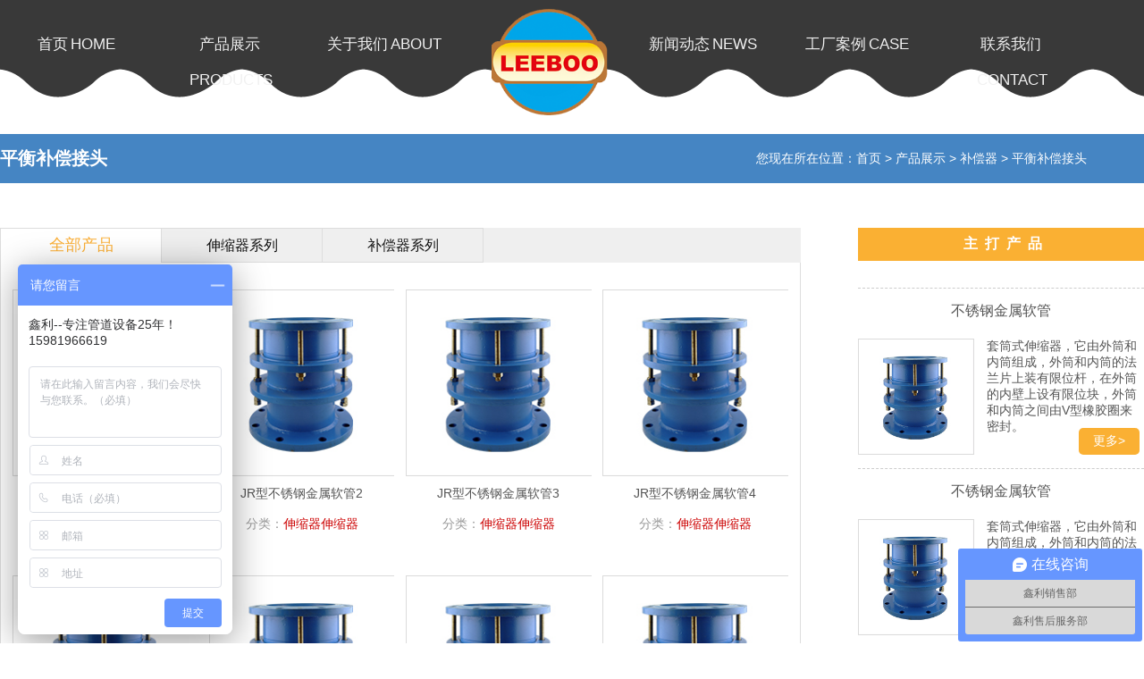

--- FILE ---
content_type: text/html
request_url: https://www.xinlihn.com/chanpin/buchangqi/pingpengjietou/
body_size: 3458
content:
<!DOCTYPE html PUBLIC "-//W3C//DTD XHTML 1.0 Transitional//EN" "http://www.w3.org/TR/xhtml1/DTD/xhtml1-transitional.dtd">
<html xmlns="http://www.w3.org/1999/xhtml">
<head>
<meta http-equiv="Content-Type" content="text/html; charset=utf-8" />
<title>平衡补偿接头</title>
<meta name="description" content="" />
<meta name="keywords" content="" />
<meta name="searchtitle" content="" />
<link rel="shortcut icon" href="/favicon.ico" type="image/x-icon"/>
<link rel="stylesheet" type="text/css" href="/base.css">
<script type="text/javascript" src="/jquery1.42.min.js"></script>
<script type="text/javascript" src="/jquery.SuperSlide.2.1.1.js"></script>
<script type="text/javascript" src="/wow.min.js"></script>
<meta name="renderer" content="webkit">
<meta name="author" content="鑫利管道设备有限公司-伸缩器补偿器">
<meta name="Copyright" content="鑫利管道设备有限公司-伸缩器补偿器" /> 
</head>
<body>
<div class="dher">
<div class="dh pw">
    <ul>
        <li><a href="/">首页<span>HOME</span></a></li>
        <li><a href="/chanpin/">产品展示<span>PRODUCTS</span></a></li>
        <li><a href="/about/">关于我们<span>ABOUT</span></a></li>
    </ul>
    <h1><a href="/"><img src="/img/logo.png" alt="伸缩器" class="imglogo"></a></h1>
    <ul>
        <li><a href="/xinwen/">新闻动态<span>NEWS</span></a></li>
        <li><a href="/anli/">工厂案例<span>CASE</span></a></li>
        <li><a href="/lianxiwomen/">联系我们<span>CONTACT</span></a></li>
    </ul>
</div>
<div class="wave">
    </div>
</div>
<div class="clear">
</div>
<div class="pubnav">
<div class="pw">
<ul>
    <li>平衡补偿接头</li>
</ul>
<div class="pnrt">
您现在所在位置：<a href="/">首页</a>&nbsp;>&nbsp;<a href="/chanpin/">产品展示</a>&nbsp;>&nbsp;<a href="/chanpin/buchangqi/">补偿器</a>&nbsp;>&nbsp;<a href="/chanpin/buchangqi/pingpengjietou/">平衡补偿接头</a></div>
</div>
</div>
<div class="product sw">
    <div class="proleft">
        <div class="incp" style="margin:0 auto">
        <div class="hd">
            <ul>
            <li>全部产品</li>
                <li>伸缩器系列</li>
                <li>补偿器系列</li>
            </ul>
        </div>
        <div class="bd">
                <ul class="lh">
                        <li>
                              <div class="p-img ld"><a href="#"><img src="/img/ceshi/pro.jpg"></a>  </div>
                              <div class="p-name"><a href="#">JR型不锈钢金属软管1</a></div>
                              <div class="p-price">分类：<a href=""><strong>伸缩器伸缩器</strong></a></div>
                        </li>
                         <li>
                              <div class="p-img ld"><a href="#"><img src="/img/ceshi/pro.jpg"></a>  </div>
                              <div class="p-name"><a href="#">JR型不锈钢金属软管2</a></div>
                              <div class="p-price">分类：<a href=""><strong>伸缩器伸缩器</strong></a></div>
                        </li>
                          <li>
                              <div class="p-img ld"><a href="#"><img src="/img/ceshi/pro.jpg"></a>  </div>
                              <div class="p-name"><a href="#">JR型不锈钢金属软管3</a></div>
                              <div class="p-price">分类：<strong>伸缩器伸缩器</strong></div>
                        </li>
                             <li>
                              <div class="p-img ld"><a href="#"><img src="/img/ceshi/pro.jpg"></a>  </div>
                              <div class="p-name"><a href="#">JR型不锈钢金属软管4</a></div>
                              <div class="p-price">分类：<strong>伸缩器伸缩器</strong></div>
                        </li>
                             <li>
                              <div class="p-img ld"><a href="#"><img src="/img/ceshi/pro.jpg"></a>  </div>
                              <div class="p-name"><a href="#">JR型不锈钢金属软管5</a></div>
                              <div class="p-price">分类：<strong>伸缩器伸缩器</strong></div>
                        </li>
                             <li>
                              <div class="p-img ld"><a href="#"><img src="/img/ceshi/pro.jpg"></a>  </div>
                              <div class="p-name"><a href="#">JR型不锈钢金属软管6</a></div>
                              <div class="p-price">分类：<strong>伸缩器伸缩器</strong></div>
                        </li>
                             <li>
                              <div class="p-img ld"><a href="#"><img src="/img/ceshi/pro.jpg"></a>  </div>
                              <div class="p-name"><a href="#">JR型不锈钢金属软管7</a></div>
                              <div class="p-price">分类：<strong>伸缩器伸缩器</strong></div>
                        </li>
                          <li>
                              <div class="p-img ld"><a href="#"><img src="/img/ceshi/pro.jpg"></a>  </div>
                              <div class="p-name"><a href="#">JR型不锈钢金属软管8</a></div>
                              <div class="p-price">分类：<strong>伸缩器伸缩器</strong></div>
                        </li>
                </ul>
                <ul class="lh">
                            <li>
                              <div class="p-img ld"><a href="#"><img src="/img/ceshi/pro.jpg"></a>  </div>
                              <div class="p-name"><a href="#">123123</a></div>
                              <div class="p-price">分类：<strong>伸缩器伸缩器</strong></div>
                        </li>
                          <li>
                              <div class="p-img ld"><a href="#"><img src="/img/ceshi/pro.jpg"></a>  </div>
                              <div class="p-name"><a href="#">123123</a></div>
                              <div class="p-price">分类：<strong>伸缩器伸缩器</strong></div>
                        </li>
                             <li>
                              <div class="p-img ld"><a href="#"><img src="/img/ceshi/pro.jpg"></a>  </div>
                              <div class="p-name"><a href="#">123123</a></div>
                              <div class="p-price">分类：<strong>伸缩器伸缩器</strong></div>
                        </li>
                             <li>
                              <div class="p-img ld"><a href="#"><img src="/img/ceshi/pro.jpg"></a>  </div>
                              <div class="p-name"><a href="#">123123</a></div>
                              <div class="p-price">分类：<strong>伸缩器伸缩器</strong></div>
                        </li>
                             <li>
                              <div class="p-img ld"><a href="#"><img src="/img/ceshi/pro.jpg"></a>  </div>
                              <div class="p-name"><a href="#">123123$$</a></div>
                              <div class="p-price">分类：<strong>伸缩器伸缩器</strong></div>
                        </li>
                             <li>
                              <div class="p-img ld"><a href="#"><img src="/img/ceshi/pro.jpg"></a>  </div>
                              <div class="p-name"><a href="#">123123$$</a></div>
                              <div class="p-price">分类：<strong>伸缩器伸缩器</strong></div>
                        </li>
                          <li>
                              <div class="p-img ld"><a href="#"><img src="/img/ceshi/pro.jpg"></a>  </div>
                              <div class="p-name"><a href="#">123123YY</a></div>
                              <div class="p-price">分类：<strong>伸缩器伸缩器</strong></div>
                        </li>
                </ul>
                <ul class="lh">
                            <li>
                              <div class="p-img ld"><a href="#"><img src="/img/ceshi/pro.jpg"></a>  </div>
                              <div class="p-name"><a href="#">123123</a></div>
                              <div class="p-price">分类：<strong>伸缩器伸缩器</strong></div>
                        </li>
                          <li>
                              <div class="p-img ld"><a href="#"><img src="/img/ceshi/pro.jpg"></a>  </div>
                              <div class="p-name"><a href="#">123123</a></div>
                              <div class="p-price">分类：<strong>伸缩器伸缩器</strong></div>
                        </li>
                             <li>
                              <div class="p-img ld"><a href="#"><img src="/img/ceshi/pro.jpg"></a>  </div>
                              <div class="p-name"><a href="#">123123</a></div>
                              <div class="p-price">分类：<strong>伸缩器伸缩器</strong></div>
                        </li>
                             <li>
                              <div class="p-img ld"><a href="#"><img src="/img/ceshi/pro.jpg"></a>  </div>
                              <div class="p-name"><a href="#">123123</a></div>
                              <div class="p-price">分类：<strong>伸缩器伸缩器</strong></div>
                        </li>
                             <li>
                              <div class="p-img ld"><a href="#"><img src="/img/ceshi/pro.jpg"></a>  </div>
                              <div class="p-name"><a href="#">123123$$</a></div>
                              <div class="p-price">分类：<strong>伸缩器伸缩器</strong></div>
                        </li>
                             <li>
                              <div class="p-img ld"><a href="#"><img src="/img/ceshi/pro.jpg"></a>  </div>
                              <div class="p-name"><a href="#">123123$$</a></div>
                              <div class="p-price">分类：<strong>伸缩器伸缩器</strong></div>
                        </li>
                          <li>
                              <div class="p-img ld"><a href="#"><img src="/img/ceshi/pro.jpg"></a>  </div>
                              <div class="p-name"><a href="#">123123YY</a></div>
                              <div class="p-price">分类：<strong>伸缩器伸缩器</strong></div>
                        </li>
                </ul>
        </div>
    </div>
    </div>
    <div class="pubright">
        <div class="hotpro">
            <h4>主打产品</h4>
<dl>
                    <dt><a href="">不锈钢金属软管</a></dt>
                    <dd><img src="/img/ceshi/pro.jpg" alt=""><p>
套筒式伸缩器，它由外筒和内筒组成，外筒和内筒的法兰片上装有限位杆，在外筒的内壁上设有限位块，外筒和内筒之间由V型橡胶圈来密封。</p><a href=""><span>更多></span></a></dd>
                </dl>
                <dl>
                    <dt><a href="">不锈钢金属软管</a></dt>
                    <dd><img src="/img/ceshi/pro.jpg" alt=""><p>
套筒式伸缩器，它由外筒和内筒组成，外筒和内筒的法兰片上装有限位杆，在外筒的内壁上设有限位块，外筒和内筒之间由V型橡胶圈来密封。</p><a href=""><span>更多></span></a></dd>
                </dl>
                <dl>
                    <dt><a href="">不锈钢金属软管</a></dt>
                    <dd><img src="/img/ceshi/pro.jpg" alt=""><p>
套筒式伸缩器，它由外筒和内筒组成，外筒和内筒的法兰片上装有限位杆，在外筒的内壁上设有限位块，外筒和内筒之间由V型橡胶圈来密封。</p><a href=""><span>更多></span></a></dd>
                </dl>
                <dl>
                    <dt><a href="">不锈钢金属软管</a></dt>
                    <dd><img src="/img/ceshi/pro.jpg" alt=""><p>
套筒式伸缩器，它由外筒和内筒组成，外筒和内筒的法兰片上装有限位杆，在外筒的内壁上设有限位块，外筒和内筒之间由V型橡胶圈来密封。</p><a href=""><span>更多></span></a></dd>
                </dl>
                <dl>
                    <dt><a href="">不锈钢金属软管</a></dt>
                    <dd><img src="/img/ceshi/pro.jpg" alt=""><p>
套筒式伸缩器，它由外筒和内筒组成，外筒和内筒的法兰片上装有限位杆，在外筒的内壁上设有限位块，外筒和内筒之间由V型橡胶圈来密封。</p><a href=""><span>更多></span></a></dd>
                </dl>
        </div>
    </div>
</div>
<script type="text/javascript">
 jQuery(".incp").slide({delayTime:0});
</script>
    <div class="footer">
    <div class="foottop pw">
    <div class="footo"><img src="/img/footlogo.png" alt=""><p>巩义市鑫利管道设备有限公司是集科技研制、生产制造，市场开发，商贸洽谈、从事货物和技术进出口业务于一体的专业性实体生产企业。我公司主要产品的主要产品有传力接头、伸缩器、补偿器、膨胀节等。我司一贯奉行“以质量求生存，以科技求发展”的经营宗旨，“诚信为本，科技创新，全心全意、尽善尽美”的质量方针和热情周到的售后服务制度。“打造名牌企业、开拓市场”以同步的管理水平向很好企业迈进是我们永恒的目标。</p></div>    
    <div class="foott">
  <dl>
            <dt>栏目列表</dt>
            <dd><a href="/">首页</a></dd>
            <dd><a href="/about/">关于我们</a></dd>
            <dd><a href="/chanpin/">产品展示</a></dd>
            <dd><a href="/anli/">案例中心</a></dd>
            <dd><a href="/xinwen/">新闻动态</a></dd>
            <dd><a href="/lianxiwomen/">联系我们</a></dd>
        </dl>
        <dl class="intj">
            <dt>推荐设备</dt>
           <dd><a href="/chanpin/shensuoqi/shensuojietou/7.html" title="RS柔性套管式伸缩器">RS柔性套管式伸缩器</a></dd><dd><a href="http://www.xinlihn.com/chanpin/shensuoqi/shensuojietou/18.html" title="SS1套管式插盘伸缩器">SS1套管式插盘伸缩器</a></dd><dd><a href="http://www.xinlihn.com/chanpin/shensuoqi/shensuojietou/19.html" title="SS3套管式承盘伸缩器">SS3套管式承盘伸缩器</a></dd><dd><a href="http://www.xinlihn.com/chanpin/shensuoqi/shensuojietou/20.html" title="承盘伸缩器">承盘伸缩器</a></dd><dd><a href="http://www.xinlihn.com/chanpin/shensuoqi/shensuojietou/21.html" title="免维护式旋转伸缩器">免维护式旋转伸缩器</a></dd><dd><a href="/chanpin/shensuoqi/shensuojietou/22.html" title="套筒伸缩器">套筒伸缩器</a></dd><dd><a href="/chanpin/shensuoqi/shensuojietou/23.html" title="SSQ-3套管式伸缩器">SSQ-3套管式伸缩器</a></dd>        </dl>
    </div>
    <div class="footh">
        <dl>
            <dt>内贸部</dt>
            <dd><i class="iconfont co1"></i>电话：0371-64030111</dd>
            <dd><i class="iconfont co3"></i>QQ ：278393031</dd>
            <dd><i class="iconfont co4"></i>邮箱：xl01@xinligd.com</dd>
        </dl>
         <dl style="visibility:hidden">
            <dt>外贸部</dt>
            <dd><i class="iconfont co5"></i>电话：0371-64030111</dd>
            <dd><i class="iconfont co7"></i>官网：www.xlpipe.com</dd>
            <dd><i class="iconfont co8"></i>邮箱：xl02@xinligd.com</dd>
        </dl>
        <p><i class="iconfont co11"></i>地址：巩义西村镇管道装备产业园</p>
        <span><i class="iconfont co12"></i>24小时电话：15981966619(微信同号)</span>
    </div>
    </div>
</div>
<script type="text/javascript">
    $(".inanli li:last").css("margin-right","0");
    $(".footh dl:last").css("float","right")
</script>
<script>
if (!(/msie [6|7|8|9]/i.test(navigator.userAgent))){
    new WOW().init();
};
</script>
<div class="link">
<div class="pw">
    <p><a href="http://www.xinlihn.com/">巩义市鑫利管道设备有限公司</a>版权所有 ICP备案：<a href="https://beian.miit.gov.cn/" target="_blank">豫ICP备12016377号-8</a></p>
    <ul class="links_text"><li>友情链接:</li><li><a href="https://www.luoying68.com/" target="_blank">防水套管</a></li><li><a href="https://www.shluoying.com/" target="_blank">橡胶接头</a></li><li><a href="https://www.xinligd.com/" target="_blank">传力接头</a></li><li><a href="https://www.34yc.cn/" target="_blank">电商云仓</a></li><li><a href="https://www.tianxianmao.com/" target="_blank">网络营销工具</a></li><li><a href="https://www.tianxianmao.com/" target="_blank">网站推广软件</a></li><li><a href="https://www.shluoying.com.cn/" target="_blank">单球体橡胶接头</a></li><li><a href="https://www.xinligj.com/" target="_blank">橡胶管接头</a></li><li><a href="https://www.xinlihn.com/" target="_blank">波纹补偿器</a></li><li><a href="https://www.luoyinggd.com/" target="_blank">伸缩器</a></li><li><a href="https://www.shluoying.com/" target="_blank">橡胶软接头</a></li><li><a href="https://www.xinligd.com/" target="_blank">伸缩接头</a></li><li><a href="https://www.34yc.cn/" target="_blank">第三方仓储</a></li><li><a href="https://www.luoying68.com/" target="_blank">柔性防水套管</a></li><li><a href="https://www.34yc.cn" target="_blank">云仓</a></li><li><a href="https://www.luoying168.com/" target="_blank">鸭嘴阀</a></li><li><a href="https://www.hnhuanjing.com/" target="_blank">绿化苗木</a></li><li><a href="https://www.huanjingjz.com/" target="_blank">可曲挠橡胶接头</a></li><li><a href="https://www.tianxianmao.com/" target="_blank">SEO优化软件</a></li><li><a href="https://www.luoying66.com/" target="_blank">补偿器</a></li></ul>
    </div>
</div>
<script>
var _hmt = _hmt || [];
(function() {
  var hm = document.createElement("script");
  hm.src = "https://hm.baidu.com/hm.js?18aef4847b88855583350e5b4972cb5b";
  var s = document.getElementsByTagName("script")[0]; 
  s.parentNode.insertBefore(hm, s);
})();
</script>
</body>
</html>

--- FILE ---
content_type: text/css
request_url: https://www.xinlihn.com/base.css
body_size: 9838
content:
        @charset 'UTF-8';

        body,
        div,
        dl,
        dt,
        dd,
        ul,
        ol,
        li,
        i,
        h1,
        h2,
        h3,
        h4,
        h5,
        h6,
        pre,
        code,
        form,
        fieldset,
        legend,
        input,
        button,
        textarea,
        p,
        blockquote,
        th,
        td {
            margin: 0;
            padding: 0;
        }

        body {
            font-family: 微软雅黑, Arial, Verdana, Helvetica;
            font-size: 14px;
            color: #555;
            background: #fff;
        }

        td,
        th,
        caption {
            font-size: 14px;
        }

        h1,
        h2,
        h3,
        h4,
        h5,
        h6 {
            font-size: 100%;
            font-weight: normal;
            color: #111;
        }

        address,
        caption,
        cite,
        code,
        dfn,
        em,
        strong,
        th,
        var {
            font-weight: normal;
            font-style: normal;
        }

        a {
            text-decoration: none;
            color: #555;
        }

        a:hover {
            -webkit-transition: 1s;
            -moz-transition: 1s;
            -o-transition: 1s;
            transition: 1s;
            text-decoration: none;
            color: #00a7eb;
        }

        img {
            border: none;
        }

        img:hover {
            opacity: .8;
            filter: alpha(opacity=80);
        }

        ol,
        ul,
        li {
            list-style: none;
        }

        li {
            float: left;
        }

        input,
        textarea,
        select,
        button {
            font: 14px Verdana, Helvetica, Arial, sans-serif;
        }

        table {
            border-collapse: collapse;
        }

        html {
            overflow-y: scroll;
        }
        /*Initial label end*/
        /*pub start*/

        @font-face {
            font-family: 'iconfont';
            src: url('/iconfont/iconfont.eot');
            /* IE9*/
            src: url('/iconfont/iconfont.eot?#iefix') format('/iconfont/embedded-opentype'), /* IE6-IE8 */
            url('/iconfont/iconfont.woff') format('woff'), /* chrome、firefox */
            url('/iconfont/iconfont.ttf') format('truetype'), /* chrome、firefox、opera、Safari, Android, iOS 4.2+*/
            url('/iconfont/iconfont.svg#iconfont') format('svg');
            /* iOS 4.1- */
            ;
        }

        .iconfont {
            font-family: 'iconfont' !important;
            font-size: 16px;
            font-style: normal;
            -webkit-font-smoothing: antialiased;
            -webkit-text-stroke-width: .2px;
            -moz-osx-font-smoothing: grayscale;
        }

        .animated {
            -webkit-animation-duration: 2s;
            -moz-animation-duration: 2s;
            -o-animation-duration: 2s;
            animation-duration: 2s;
            -webkit-animation-fill-mode: both;
            -moz-animation-fill-mode: both;
            -o-animation-fill-mode: both;
            animation-fill-mode: both;
        }

        @-webkit-keyframes rotateInDownLeft {
            0% {
                -webkit-transform-origin: left bottom;
                transform-origin: left bottom;
                -webkit-transform: rotate3d(0, 0, 1, -45deg);
                transform: rotate3d(0, 0, 1, -45deg);
                opacity: 0;
            }
            100% {
                -webkit-transform-origin: left bottom;
                transform-origin: left bottom;
                -webkit-transform: none;
                transform: none;
                opacity: 1;
            }
        }

        @-moz-keyframes rotateInDownLeft {
            0% {
                -webkit-transform-origin: left bottom;
                -ms-transform-origin: left bottom;
                -moz-transform-origin: left bottom;
                transform-origin: left bottom;
                -webkit-transform: rotate3d(0, 0, 1, -45deg);
                -ms-transform: rotate3d(0, 0, 1, -45deg);
                -moz-transform: rotate3d(0, 0, 1, -45deg);
                transform: rotate3d(0, 0, 1, -45deg);
                opacity: 0;
            }
            100% {
                -webkit-transform-origin: left bottom;
                -ms-transform-origin: left bottom;
                -moz-transform-origin: left bottom;
                transform-origin: left bottom;
                -webkit-transform: none;
                -ms-transform: none;
                -moz-transform: none;
                transform: none;
                opacity: 1;
            }
        }

        @-o-keyframes rotateInDownLeft {
            0% {
                -webkit-transform-origin: left bottom;
                -ms-transform-origin: left bottom;
                -o-transform-origin: left bottom;
                transform-origin: left bottom;
                -webkit-transform: rotate3d(0, 0, 1, -45deg);
                -ms-transform: rotate3d(0, 0, 1, -45deg);
                transform: rotate3d(0, 0, 1, -45deg);
                opacity: 0;
            }
            100% {
                -webkit-transform-origin: left bottom;
                -ms-transform-origin: left bottom;
                -o-transform-origin: left bottom;
                transform-origin: left bottom;
                -webkit-transform: none;
                -ms-transform: none;
                -o-transform: none;
                transform: none;
                opacity: 1;
            }
        }

        @keyframes rotateInDownLeft {
            0% {
                -webkit-transform-origin: left bottom;
                -ms-transform-origin: left bottom;
                -moz-transform-origin: left bottom;
                -o-transform-origin: left bottom;
                transform-origin: left bottom;
                -webkit-transform: rotate3d(0, 0, 1, -45deg);
                -ms-transform: rotate3d(0, 0, 1, -45deg);
                -moz-transform: rotate3d(0, 0, 1, -45deg);
                transform: rotate3d(0, 0, 1, -45deg);
                opacity: 0;
            }
            100% {
                -webkit-transform-origin: left bottom;
                -ms-transform-origin: left bottom;
                -moz-transform-origin: left bottom;
                -o-transform-origin: left bottom;
                transform-origin: left bottom;
                -webkit-transform: none;
                -ms-transform: none;
                -moz-transform: none;
                -o-transform: none;
                transform: none;
                opacity: 1;
            }
        }

        @-webkit-keyframes rotateInDownRight {
            0% {
                -webkit-transform-origin: right bottom;
                transform-origin: right bottom;
                -webkit-transform: rotate3d(0, 0, 1, 45deg);
                transform: rotate3d(0, 0, 1, 45deg);
                opacity: 0;
            }
            100% {
                -webkit-transform-origin: right bottom;
                transform-origin: right bottom;
                -webkit-transform: none;
                transform: none;
                opacity: 1;
            }
        }

        @-moz-keyframes rotateInDownRight {
            0% {
                -webkit-transform-origin: right bottom;
                -ms-transform-origin: right bottom;
                -moz-transform-origin: right bottom;
                transform-origin: right bottom;
                -webkit-transform: rotate3d(0, 0, 1, 45deg);
                -ms-transform: rotate3d(0, 0, 1, 45deg);
                -moz-transform: rotate3d(0, 0, 1, 45deg);
                transform: rotate3d(0, 0, 1, 45deg);
                opacity: 0;
            }
            100% {
                -webkit-transform-origin: right bottom;
                -ms-transform-origin: right bottom;
                -moz-transform-origin: right bottom;
                transform-origin: right bottom;
                -webkit-transform: none;
                -ms-transform: none;
                -moz-transform: none;
                transform: none;
                opacity: 1;
            }
        }

        @-o-keyframes rotateInDownRight {
            0% {
                -webkit-transform-origin: right bottom;
                -ms-transform-origin: right bottom;
                -o-transform-origin: right bottom;
                transform-origin: right bottom;
                -webkit-transform: rotate3d(0, 0, 1, 45deg);
                -ms-transform: rotate3d(0, 0, 1, 45deg);
                transform: rotate3d(0, 0, 1, 45deg);
                opacity: 0;
            }
            100% {
                -webkit-transform-origin: right bottom;
                -ms-transform-origin: right bottom;
                -o-transform-origin: right bottom;
                transform-origin: right bottom;
                -webkit-transform: none;
                -ms-transform: none;
                -o-transform: none;
                transform: none;
                opacity: 1;
            }
        }

        @keyframes rotateInDownRight {
            0% {
                -webkit-transform-origin: right bottom;
                -ms-transform-origin: right bottom;
                -moz-transform-origin: right bottom;
                -o-transform-origin: right bottom;
                transform-origin: right bottom;
                -webkit-transform: rotate3d(0, 0, 1, 45deg);
                -ms-transform: rotate3d(0, 0, 1, 45deg);
                -moz-transform: rotate3d(0, 0, 1, 45deg);
                transform: rotate3d(0, 0, 1, 45deg);
                opacity: 0;
            }
            100% {
                -webkit-transform-origin: right bottom;
                -ms-transform-origin: right bottom;
                -moz-transform-origin: right bottom;
                -o-transform-origin: right bottom;
                transform-origin: right bottom;
                -webkit-transform: none;
                -ms-transform: none;
                -moz-transform: none;
                -o-transform: none;
                transform: none;
                opacity: 1;
            }
        }

        .rotateInDownRight {
            -webkit-animation-name: rotateInDownRight;
            -moz-animation-name: rotateInDownRight;
            -o-animation-name: rotateInDownRight;
            animation-name: rotateInDownRight;
        }

        .rotateInDownLeft {
            -webkit-animation-name: rotateInDownLeft;
            -moz-animation-name: rotateInDownLeft;
            -o-animation-name: rotateInDownLeft;
            animation-name: rotateInDownLeft;
        }

        .pw {
            overflow: hidden;
            max-width: 1440px;
            margin: 0 auto;
        }

        .sw,.tk{
            overflow: hidden;
            max-width: 1440px;
            margin: 0 auto;
        }
        .pw ul{width:100%}

        .pubtitle {
            overflow: hidden;
            zoom: 1;
            width: 100%;
            padding-bottom: 15px;
            border-bottom: 1px solid #dbdbdb;
        }

        .pubtitle em {
            display: inline-block;
            float: left;
            width: 18px;
            height: 18px;
            margin-top: 3px;
            margin-right: 2%;
            background: #fcb036;
            *display: inline;
            *zoom: 1;
        }

        .pubtitle h4 {
            font-size: 20px;
            font-weight: bold;
            float: left;
        }

        .pubtitle h4 span {
            font-size: 14px;
            font-weight: normal;
            padding-left: 10px;
        }

        .pubtitle a {
            line-height: 10px;
            float: right;
            padding: 10px 2%;
            text-align: center;
            color: #fff;
            -webkit-border-radius: 10px;
            -moz-border-radius: 10px;
            border-radius: 10px;
            background: #fcb036;
            dispaly: block;
        }

        .pubtitle a:hover {
            background: #00a6e9;
        }

        .pubnav {
            overflow: visible;
            height: 55px;
            background: #4585c3;
        }

        .pubnav ul li {
            font-size: 20px;
            font-weight: bold;
            line-height: 55px;
            color: #fff;
        }

        .pnrt {
            font-size: 14px;
            line-height: 55px;
            float: right;
            margin-right: 5%;
            color: #fff;
        }

        .pnrt a {
            font-size: 14px;
            -webkit-transition: .3s;
            -moz-transition: .3s;
            -o-transition: .3s;
            transition: .3s;
            color: #fff;
        }

        .pnrt a:hover {
            color: #fcb035;
        }

        .clear {
            padding-top: 150px;
        }

        .clear2 {
            clear: both;
        }
        /*ggend*/

        .dher {
            position: fixed;
            z-index: 999;
            width: 100%;
            height: 70px;
            background: #393939;
        }

        .dh {
            position: relative;
            overflow: visible;
            height: 30px;
            z-index:111;
            padding: 10px 0;
            padding-left: 5px;
        }

        .dh img.imglogo {
            position: absolute;
            z-index: 88;
            top: 10px;
            left: 43%;
            width: 130px;
            height: 119px;
            -webkit-animation-name: fadeInDown;
            -moz-animation-name: fadeInDown;
            -o-animation-name: fadeInDown;
            animation-name: fadeInDown;
            -webkit-animation-duration: 2s;
            -moz-animation-duration: 2s;
            -o-animation-duration: 2s;
            animation-duration: 2s;
            -webkit-animation-fill-mode: both;
            -moz-animation-fill-mode: both;
            -o-animation-fill-mode: both;
            animation-fill-mode: both;
            -webkit-transition: 1s;
            -moz-transition: 1s;
            -o-transition: 1s;
            transition: 1s;
        }

        @-webkit-keyframes fadeInDown {
            0% {
                opacity: 0;
                -webkit-transform: translate3d(0, -100%, 0);
                transform: translate3d(0, -100%, 0);
            }
            30% {
                opacity: 0.75;
                -webkit-transform: none;
                transform: none;
            }
            55% {
                opacity: 1;
                -webkit-transform: translate3d(0, -30%, 0);
                transform: translate3d(0, -30%, 0);
            }
            100% {
                opacity: 1;
                -webkit-transform: none;
                transform: none;
            }
        }

        @-moz-keyframes fadeInDown {
            0% {
                opacity: 0;
                -webkit-transform: translate3d(0, -100%, 0);
                -moz-transform: translate3d(0, -100%, 0);
                transform: translate3d(0, -100%, 0);
            }
            30% {
                opacity: 0.75;
                -webkit-transform: none;
                -moz-transform: none;
                transform: none;
            }
            55% {
                opacity: 1;
                -webkit-transform: translate3d(0, -30%, 0);
                -moz-transform: translate3d(0, -30%, 0);
                transform: translate3d(0, -30%, 0);
            }
            100% {
                opacity: 1;
                -webkit-transform: none;
                -moz-transform: none;
                transform: none;
            }
        }

        @-o-keyframes fadeInDown {
            0% {
                opacity: 0;
                -webkit-transform: translate3d(0, -100%, 0);
                transform: translate3d(0, -100%, 0);
            }
            30% {
                opacity: 0.75;
                -webkit-transform: none;
                -o-transform: none;
                transform: none;
            }
            55% {
                opacity: 1;
                -webkit-transform: translate3d(0, -30%, 0);
                transform: translate3d(0, -30%, 0);
            }
            100% {
                opacity: 1;
                -webkit-transform: none;
                -o-transform: none;
                transform: none;
            }
        }

        @keyframes fadeInDown {
            0% {
                opacity: 0;
                -webkit-transform: translate3d(0, -100%, 0);
                -moz-transform: translate3d(0, -100%, 0);
                transform: translate3d(0, -100%, 0);
            }
            30% {
                opacity: 0.75;
                -webkit-transform: none;
                -moz-transform: none;
                -o-transform: none;
                transform: none;
            }
            55% {
                opacity: 1;
                -webkit-transform: translate3d(0, -30%, 0);
                -moz-transform: translate3d(0, -30%, 0);
                transform: translate3d(0, -30%, 0);
            }
            100% {
                opacity: 1;
                -webkit-transform: none;
                -moz-transform: none;
                -o-transform: none;
                transform: none;
            }
        }

        .dh img:hover {
            opacity: 1;
            filter: alpha(opacity=100);
        }

        .dh ul {
            float: right;
            width: 45%;
        }

        .dh ul li {
            line-height: 40px;
            height:40px;
            width: 26%;
            margin-top: 20px;
            margin-right: 2%;
            padding: 0 1%;
            cursor: pointer;
            text-align: center;
        }

        .dh ul li a {
            font-size:17px;
            color: #f1f1f1;
        }

        .dh ul li span {
            margin-left: 2%;
        }

        .dh ul li:hover {
            -webkit-border-radius: 10px;
            -moz-border-radius: 10px;
            border-radius: 10px;
            background: #fcb036;
        }

        .dh ul li:hover a {
            -webkit-transition: .2s;
            -moz-transition: .2s;
            -o-transition: .2s;
            transition: .2s;
            color: #fff;
        }

        .dh ul:first-child {
            float: left;
        }

        .dher .wave {
            position: absolute;
            z-index:77;
            bottom: -40px;
            width: 100%;
            height: 40px;
            background: url(/img/vect.png);
        }
        /*nav end*/

        .slide {
            position: relative;
            overflow: hidden;
            width: 100%;
            margin: 0 auto;
            min-height:440px;
        }

        .slide .pic {
            position: relative;
            z-index: 0;
        }

        .slide .pic li {
            width: 100%;
        }

        .slide .pic img {
            display: block;
            width: 100%;
            height:auto;
        }

        .slide .pic img:hover {
            opacity: 1;
        }

        .slide .hd {
            position: absolute;
            bottom: 20px;
            left: 45%;
            width: 100%;
            text-align: right;
        }

        .slide .hd li {
            display: inline-block;
            overflow: hidden;
            zoom: 1;
            width: 16px;
            height: 16px;
            margin: 0 5px;
            cursor: pointer;
            background: url(/img/dot.png) no-repeat 0 -16px;
            *display: inline;
            _background: url(/img/dot.png) no-repeat 0 -16px;
        }

        .slide .hd .on {
            background-position: 0 0;
        }

        .slide .prev:hover,
        .slide .next:hover {
            opacity: .5 !important;
            filter: alpha(opacity=50) !important;
        }
        /*huandengpian end*/

        .inbotop {
            margin-top: 50px;
        }

        .inbotop .ibtleft {
            float: left;
            width: 45%;
        }

        .inbotop .ibtright {
            float: right;
            width: 45%;
        }

        .ibtleft .inabout {
            margin: 20px 0;
        }

        .inabout img {
            float: left;
            width: 60%;
            padding-right: 2%;
        }

        .inabout p {
            line-height: 25px;
            text-indent: 2em;
        }

        .ibtright .incase {
            clear: both;
            margin: 20px 0;
        }

        .incase ul.incaseul {
            overflow: hidden;
            height: 400px;
        }

        .incase ul li {
            overflow: hidden;
            width:100%;
            zoom: 1;
            padding: 15px 0;
            border-bottom: 1px dashed #dbdbdb;
        }
       .incase ul li dl dt{float:left;width:20%;overflow:hidden;}
        .incase ul li:first-child {
            padding-top: 0;
        }

        .incase ul li dl dt img {
            float: left;
            width: 100%;
        }

        .incase ul li dl dd {
            float: right;
            width: 73%;
        }

        .incase ul li dl dd h5 {
            font-weight: bold;
            margin-bottom: 10px;
        }
        .incase ul li dl dd h5:hover{color:#01A6E9}
        .incase ul li dl dd p {
            line-height: 25px;
        }
        /* inbodytop end */

        .incp {
            clear: both;
            padding: 50px 0;
        }

        .incp .hd {
            overflow: hidden;
            zoom: 1;
            border-left: 1px solid #ddd;
            background: #efefef;
        }

        .incp .hd li {
            font: normal 16px/37px 'Microsoft YaHei';
            line-height: 37px;
            position: relative;
            float: left;
            width: 20%;
            height: 37px;
            margin-left: -1px;
            cursor: pointer;
            text-align: center;
            color: #111;
            border: 1px solid #ddd;
            _font-weight: bold;
        }

        .incp .hd li.on {
            font-size: 18px;
            width: 20%;
            -webkit-transition: 1s;
            -moz-transition: 1s;
            -o-transition: 1s;
            transition: 1s;
            color: #fcb036;
            border-bottom: 1px solid #fff;
            background: #fff;
        }

        .incp .bd {
            overflow: hidden;
            height: 300px;
            padding-top: 30px;
            border: 1px solid #ddd;
            border-top: 0;
        }

        .proleft .incp .bd {
            height: auto;
        }

        .incp .lh,
        .incp .lht {
            overflow: hidden;
            height: 300px;
        }

        .proleft .incp .lh {
            height: auto;
            overflow: hidden;
            padding-bottom:20px\9;
        }

        .incp .lh li,
        .incp .lht li {
            float: left;
            width: 15%;
            height: 300px;
            padding-left: 1.428%;
            text-align: center;
        }

        .proleft .incp .lh li {
            width: 23.2%;
            margin-bottom:20px;
            overflow: hidden;
        }

        .incp .lh li .p-img,
        .incp .lht li .p-img {
            overflow: hidden;
            width: 100%;
            margin: 0 auto;
            border: 1px solid #dbdbdb;
        }
         .p-img a img{width:100%;}
         .p-name{height:18px;}
        .incp .lh li .p-name,
        .incp .lht li .p-name {
            line-height: 18px;
            overflow: hidden;
            margin: 10px 0;
            word-wrap: break-word;
            word-break: break-all;
        }

        .incp .lh li .p-price,
        .incp .lht li .p-price {
            color: #999;
        }

        .incp .lh li .p-price strong,
        .incp .lht li .p-price strong {
            font-family: verdana;
            font-size: 14px;
            color: #c00;
        }
        /*incp end*/

        .inanli {
            overflow: hidden;
            max-width: 1440px;
            margin-bottom: 50px;
        }

        .inanli ul {
            margin-top: 30px;
        }

        .inanli ul li {
            position: relative;
            float: left;
            width: 20%;
            margin-right: 6.6666%;
        }

        .ilicase .ilicaseb {
            font-size: 13px;
            line-height: 19px;
            position: absolute;
            top: 0;
            left: 0;
            -webkit-box-sizing: border-box;
            -moz-box-sizing: border-box;
            box-sizing: border-box;
            width: 65%;
            height: 100%;
            padding: 0 11px;
            -webkit-transition: -webkit-transform .4s, opacity .1s .3s;
            -moz-transition: -moz-transform .4s, opacity .1s .3s;
            -o-transition: -moz-transform .4s, opacity .1s .3s;
            -webkit-transition: opacity .1s .3s, -webkit-transform .4s;
            transition: opacity .1s .3s, -webkit-transform .4s;
            -moz-transition: transform .4s, opacity .1s .3s, -moz-transform .4s;
            -o-transition: transform .4s, opacity .1s .3s, -o-transform .4s;
            transition: transform .4s, opacity .1s .3s;
            transition: transform .4s, opacity .1s .3s, -webkit-transform .4s, -moz-transform .4s, -o-transform .4s;
            -webkit-transform: rotateY(-90deg);
            -moz-transform: rotateY(-90deg);
            -o-transform: rotateY(-90deg);
            transform: rotateY(-90deg);
            -webkit-transform-origin: 0 0;
            -moz-transform-origin: 0 0;
            -o-transform-origin: 0 0;
            -ms-transform-origin: 0 0;
            transform-origin: 0 0;
            text-align: left;
            opacity: 0;
            color: #fff;
            background-color: #fcb036;
            filter: alpha(opacity=0);
            -webkit-backface-visibility: hidden;
            -moz-backface-visibility: hidden;
            backface-visibility: hidden;
            -o-box-sizing: border-box;
        }

        .ilicaseb h3 {
            font-size: 20px;
            margin-bottom: 18px !important;
            padding-top: 18px !important;
            text-align: center;
            color: #fff;
            text-shadow: 0 0 10px #fff;
        }

        .ilicaseb {
            position: relative;
        }

        .ilicaseb a.btn {
            display: block;
            float: right;
            margin-top: 36px;
            margin-right: 4px;
            padding: 4px 16px 4px;
            -webkit-box-shadow: none;
            -moz-box-shadow: none;
            box-shadow: none;
        }
        .ilicaseb a.btn:hover{background:#02A6E8;color:#fff}
        .ilicase {
            position: relative;
            background-color: #fcb036;
            -webkit-perspective: 1700px;
            -moz-perspective: 1700px;
            -ms-perspective: 1700px;
            -o-perspective: 1700px;
            perspective: 1700px;
            -webkit-perspective-origin: 0 50%;
            -moz-perspective-origin: 0 50%;
            -ms-perspective-origin: 0 50%;
            -o-perspective-origin: 0 50%;
            perspective-origin: 0 50%;
        }

        a.btn {
            font-size: 15px;
            line-height: 15px;
            position: absolute;
            right: 5px;
            bottom: 5px;
            display: inline-block;
            padding: 5px 16px 4px;
            text-decoration: none;
            opacity: 0;
            color: #000;
            border: 1px solid #b1aaaa;
            -webkit-border-radius: 5px;
            -moz-border-radius: 5px;
            border-radius: 5px;
            background-color: #fbf6f8;
            -webkit-box-shadow: none;
            -moz-box-shadow: none;
            box-shadow: none;
            -webkit-box-shadow: 0 1px 1px #dedbdb;
            -moz-box-shadow: 0 1px 1px #dedbdb;
            box-shadow: 0 1px 1px #dedbdb;
            filter: alpha(opacity=0);
        }

        .ilicase img {
            position: relative;
            width: 100%;
            height:264px;
            -webkit-transition: .5s ease;
            -o-transition: .5s ease;
            -moz-transition: .5s ease;
            transition: .5s ease;
            -webkit-animation-name: pulse;
            -moz-animation-name: pulse;
            -o-animation-name: pulse;
            animation-name: pulse;
            -webkit-animation-duration: 2s;
            -moz-animation-duration: 2s;
            -o-animation-duration: 2s;
            animation-duration: 2s;
            -webkit-animation-fill-mode: both;
            -moz-animation-fill-mode: both;
            -o-animation-fill-mode: both;
            animation-fill-mode: both;
        }

        @-webkit-keyframes pulse {
            0% {
                -webkit-transform: scale3d(1, 1, 1);
                transform: scale3d(1, 1, 1);
            }
            50% {
                -webkit-transform: scale3d(1.05, 1.05, 1.05);
                transform: scale3d(1.05, 1.05, 1.05);
            }
            100% {
                -webkit-transform: scale3d(1, 1, 1);
                transform: scale3d(1, 1, 1);
            }
        }

        @-moz-keyframes pulse {
            0% {
                -webkit-transform: scale3d(1, 1, 1);
                -ms-transform: scale3d(1, 1, 1);
                -moz-transform: scale3d(1, 1, 1);
                transform: scale3d(1, 1, 1);
            }
            50% {
                -webkit-transform: scale3d(1.05, 1.05, 1.05);
                -ms-transform: scale3d(1.05, 1.05, 1.05);
                -moz-transform: scale3d(1.05, 1.05, 1.05);
                transform: scale3d(1.05, 1.05, 1.05);
            }
            100% {
                -webkit-transform: scale3d(1, 1, 1);
                -ms-transform: scale3d(1, 1, 1);
                -moz-transform: scale3d(1, 1, 1);
                transform: scale3d(1, 1, 1);
            }
        }

        @-o-keyframes pulse {
            0% {
                -webkit-transform: scale3d(1, 1, 1);
                -ms-transform: scale3d(1, 1, 1);
                transform: scale3d(1, 1, 1);
            }
            50% {
                -webkit-transform: scale3d(1.05, 1.05, 1.05);
                -ms-transform: scale3d(1.05, 1.05, 1.05);
                transform: scale3d(1.05, 1.05, 1.05);
            }
            100% {
                -webkit-transform: scale3d(1, 1, 1);
                -ms-transform: scale3d(1, 1, 1);
                transform: scale3d(1, 1, 1);
            }
        }

        @keyframes pulse {
            0% {
                -webkit-transform: scale3d(1, 1, 1);
                -ms-transform: scale3d(1, 1, 1);
                -moz-transform: scale3d(1, 1, 1);
                transform: scale3d(1, 1, 1);
            }
            50% {
                -webkit-transform: scale3d(1.05, 1.05, 1.05);
                -ms-transform: scale3d(1.05, 1.05, 1.05);
                -moz-transform: scale3d(1.05, 1.05, 1.05);
                transform: scale3d(1.05, 1.05, 1.05);
            }
            100% {
                -webkit-transform: scale3d(1, 1, 1);
                -ms-transform: scale3d(1, 1, 1);
                -moz-transform: scale3d(1, 1, 1);
                transform: scale3d(1, 1, 1);
            }
        }

        .ilicase img:hover {
            opacity: 1;
            filter: alpha(opacity=100);
        }

        .ilicase:hover img {
            -webkit-transform: translateX(25%);
            -moz-transform: translateX(25%);
            -ms-transform: translateX(25%);
            -o-transform: translateX(25%);
            transform: translateX(25%);
        }

        .ilicase:hover .ilicaseb {
            -webkit-transition: -webkit-transform .4s, opacity .1s;
            -moz-transition: -moz-transform .4s, opacity .1s;
            -o-transition: -moz-transform .4s, opacity .1s;
            -webkit-transition: opacity .1s, -webkit-transform .4s;
            transition: opacity .1s, -webkit-transform .4s;
            -moz-transition: transform .4s, opacity .1s, -moz-transform .4s;
            -o-transition: transform .4s, opacity .1s, -o-transform .4s;
            transition: transform .4s, opacity .1s;
            transition: transform .4s, opacity .1s, -webkit-transform .4s, -moz-transform .4s, -o-transform .4s;
            -webkit-transform: rotateY(0deg);
            -moz-transform: rotateY(0deg);
            -o-transform: rotateY(0deg);
            transform: rotateY(0deg);
            opacity: 1;
            filter: alpha(opacity=100);
        }

        .ilicase:hover a.btn {
            -webkit-transition: 2s;
            -moz-transition: 2s;
            -o-transition: 2s;
            transition: 2s;
            opacity: 1;
            filter: alpha(opacity=100);
        }
        /*incase*/

        .footer {
            clear:both;
            overflow: hidden;
            width: 100%;
            padding: 30px 0;
            background: #393939;
        }

        .footer a {
            color: #fff;
        }

        .footer a:hover {
            color: #00a7eb;
        }
        .link ul li a:hover {
            transition:all .3s;
            color: #00a7eb;
        }
        .footo,
        .foott,
        .footh {
            float: left;
            width: 30%;
            margin-right: 5%;
            color: #fff;
        }
        .footo img:hover{opacity:.9;filter:alpha(opacity=90);}
        .foott {
            width: 25%;
        }

        .footh {
            width: 35%;
        }

        .footh {
            margin-right: 0;
        }

        .foottop {
            overflow: hidden;
        }

        .footo p {
            margin-top: 30px;
        }

        .foott dl,
        .footh dl {
            float: left;
            width: 40%;
        }
        .foott dl.intj{float:right;}
        .foott dl dt,
        .footh dl dt {
            font-size: 22px;
            margin-bottom: 10px;
            padding-bottom:10px;
            border-bottom:1px dashed #ccc;
        }

        .foott dl dd,
        .footh dl dd {
            line-height: 30px;
                height: 30px;
    overflow: hidden;
        }

        .footh i {
            padding-right: 10px;
        }
        .footh dl dd:hover i {
            font-size: 26px;
            color: #ffda40;
        }

        .footh p {
            line-height: 30px;
            clear: both;
        }

        .footh span {
            line-height: 30px;
            color: #fcb036;
        }

        .link {
            padding: 10px 0 20px;
            color: #fff;
            background: #000;
        }

        .link a {
            color: #fff;
        }

        .link p {
            text-align: center;
            margin-top:15px;
        }
        .link ul li {
            margin-right: 1.2%;
            margin-top:5px;
        }

        .co1:before {
            content: '\e646';
        }

        .co2:before {
            content: '\e707';
        }

        .co3:before {
            content: '\e65f';
        }

        .co4:before {
            content: '\e624';
        }

        .co5:before {
            content: '\e646';
        }

        .co6:before {
            content: '\e707';
        }

        .co7:before {
            content: '\e60c';
        }

        .co8:before {
            content: '\e624';
        }

        .co9:before {
            content: '\e6a6';
        }

        .co10:before {
            content: '\e615';
        }

        .co11:before {
            content: '\e621';
        }

        .co12:before {
            content: '\e831';
        }
        /*foot end*/
        /*index end*/
        /*product start*/

        .product .proleft {
            float: left;
            overflow: hidden;
            width: 70%;
        }

        .pubright {
            float: right;
            overflow: hidden;
            width: 25%;
            padding: 50px 0;
        }

        .pubright .hotpro h4 {
            font-size: 16px;
            font-weight: 700;
            width: 100%;
            margin-bottom: 30px;
            padding: 8px 2%;
            text-align: center;
            letter-spacing: 8px;
            color: #fff;
            background: #fab033;
        }

        .hotpro dl {
            padding: 15px 0;
            clear: both;
            border-top: 1px dashed #ccc;
        }

        .hotpro dl dt {
            font-size: 16px;
            margin-bottom: 20px;
            text-align:center;
        }
        .hotpro dd {
            position: relative;
            overflow: hidden;
        }

        .hotpro dl img {
            float: left;
            width: 40%;
            cursor: pointer;
            border: 1px solid #dbdbdb;
            -webkit-animation-name: fadeInLeftBig;
            -moz-animation-name: fadeInLeftBig;
            -o-animation-name: fadeInLeftBig;
            animation-name: fadeInLeftBig;
            -webkit-animation-duration: 1.5s;
            -moz-animation-duration: 1.5s;
            -o-animation-duration: 1.5s;
            animation-duration: 1.5s;
            -webkit-animation-fill-mode: both;
            -moz-animation-fill-mode: both;
            -o-animation-fill-mode: both;
            animation-fill-mode: both;
        }

        .hotpro dl:nth-child(3) img {
            -webkit-animation-duration: 2.5s;
            -moz-animation-duration: 2.5s;
            -o-animation-duration: 2.5s;
            animation-duration: 2.5s;
        }

        .hotpro dl:nth-child(4) img {
            -webkit-animation-duration: 3.5s;
            -moz-animation-duration: 3.5s;
            -o-animation-duration: 3.5s;
            animation-duration: 3.5s;
        }

        .hotpro dl:nth-child(5) img {
            -webkit-animation-duration: 4.5s;
            -moz-animation-duration: 4.5s;
            -o-animation-duration: 4.5s;
            animation-duration: 4.5s;
        }

        .hotpro dl:nth-child(6) img {
            -webkit-animation-duration: 5.5s;
            -moz-animation-duration: 5.5s;
            -o-animation-duration: 5.5s;
            animation-duration: 5.5s;
        }

        @-webkit-keyframes fadeInLeftBig {
            0% {
                opacity: 0;
                -webkit-transform: translate3d(-2000px, 0, 0);
                transform: translate3d(-2000px, 0, 0);
            }
            100% {
                opacity: 1;
                -webkit-transform: none;
                transform: none;
            }
        }

        @-moz-keyframes fadeInLeftBig {
            0% {
                opacity: 0;
                -webkit-transform: translate3d(-2000px, 0, 0);
                -ms-transform: translate3d(-2000px, 0, 0);
                -moz-transform: translate3d(-2000px, 0, 0);
                transform: translate3d(-2000px, 0, 0);
            }
            100% {
                opacity: 1;
                -webkit-transform: none;
                -ms-transform: none;
                -moz-transform: none;
                transform: none;
            }
        }

        @-o-keyframes fadeInLeftBig {
            0% {
                opacity: 0;
                -webkit-transform: translate3d(-2000px, 0, 0);
                -ms-transform: translate3d(-2000px, 0, 0);
                transform: translate3d(-2000px, 0, 0);
            }
            100% {
                opacity: 1;
                -webkit-transform: none;
                -ms-transform: none;
                -o-transform: none;
                transform: none;
            }
        }

        @keyframes fadeInLeftBig {
            0% {
                opacity: 0;
                -webkit-transform: translate3d(-2000px, 0, 0);
                -ms-transform: translate3d(-2000px, 0, 0);
                -moz-transform: translate3d(-2000px, 0, 0);
                transform: translate3d(-2000px, 0, 0);
            }
            100% {
                opacity: 1;
                -webkit-transform: none;
                -ms-transform: none;
                -moz-transform: none;
                -o-transform: none;
                transform: none;
            }
        }

        .hotpro dl p {
            float: right;
            width: 55%;
        }

        .hotpro dd a span {
            position: absolute;
            right: 5px;
            bottom: 0;
            display: block;
            padding: 6px 5%;
            -webkit-transition: 1s;
            -moz-transition: 1s;
            -o-transition: 1s;
            transition: 1s;
            color: #fff;
            -webkit-border-radius: 5px;
            -moz-border-radius: 5px;
            border-radius: 5px;
            background: #fab033;
        }

        .hotpro dd a span:hover {
            background: #01a6e8;
        }
        /*product end*/
        /*ab start*/

        .gy {
            margin-bottom: 30px;
        }

        .gy h1 {
            font-size: 26px;
            margin: 20px 0;
            padding-right: 5%;
            padding-bottom: 30px;
            text-align: center;
            color: #fcb035;
            background: url(/img/line.jpg) no-repeat bottom center;
        }

        .gytop {
            padding-bottom: 50px;
            background: url(/img/line.jpg) no-repeat bottom center;
        }

        .gytop img {
            float: left;
            margin-right: 2%;
        }

        .gy p {
            line-height: 30px;
            text-indent: 2em;
        }

        .gybot .gbleft {
            float: left;
            width: 45%;
            margin-top: 20px;
        }

        .gbtitle {
            overflow: hidden;
            margin: 20px 0;
        }

        .gbtitle em {
            font-size: 22px;
            line-height: 50px;
            display: block;
            float: left;
            width: 50px;
            height: 50px;
            margin-right: 5%;
            text-align: center;
            color: #fff;
            -webkit-border-radius: 25px;
            -moz-border-radius: 25px;
            border-radius: 25px;
            background: #fcb036;
        }

        .gbtitle h4 {
            font-size: 20px;
            font-weight: 700;
            line-height: 50px;
            float: left;
            margin-left: 30px;
            color: #333;
        }

        .gybot img {
            width: 45%;
            margin: 15px 0;
        }

        .gybot img:last-child {
            float: right;
        }

        .gybot .gbright {
            float: right;
            width: 45%;
            margin-top: 20px;
        }
        /*ab end*/
        /*xinwen start*/

        .xinwen {
            overflow: hidden;
            margin: 30px auto;
        }
        .thisclass{background:#FAB033;color:#fff;}
        .thisclass:hover{color:#fff;}
        .zxwlist li:last-child a.thisclass{    border-left: 0;
    -webkit-border-top-right-radius: 12px;
    -moz-border-radius-topright: 12px;
    border-top-right-radius: 12px;
    -webkit-border-bottom-right-radius: 12px;
    -moz-border-radius-bottomright: 12px;
    border-bottom-right-radius: 12px;}
        .zxwlist li:last-child{  border-left: 0;
    -webkit-border-top-right-radius: 15px;
    -moz-border-radius-topright: 15px;
    border-top-right-radius: 15px;
    -webkit-border-bottom-right-radius: 15px;
    -moz-border-radius-bottomright: 15px;
    border-bottom-right-radius: 15px;}
    .zxwlist li:first-child a.thisclass{  border-right: 0;
    -webkit-border-top-left-radius: 12px;
    -moz-border-radius-topleft: 12px;
    border-top-left-radius: 12px;
    -webkit-border-bottom-left-radius: 12px;
    -moz-border-radius-bottomleft: 12px;
    border-bottom-left-radius: 12px;}
        .zxwlist li:last-child{    border-left: 0;
    -webkit-border-top-right-radius: 15px;
    -moz-border-radius-topright: 15px;
    border-top-right-radius: 15px;
    -webkit-border-bottom-right-radius: 15px;
    -moz-border-radius-bottomright: 15px;
    border-bottom-right-radius: 15px;}
        .xinwenleft {
            float: left;
            overflow: hidden;
            width: 70%;
        }

        .xinwenright {
            float: right;
            width: 25%;
        }

        .xinwenleft h1 {
            font-size: 24px;
            margin: 15px 0;
            text-align: center;
            color: #111;
        }

        .xinwenleft .xwxinxi {
            width: 80%;
            margin: 0 auto;
        }

        .xwxinxi ul li {
            font-size: 14px;
            margin-left: 5%;
        }

        .xwxinxi ul li i {
            font-size: 15px;
            font-style: normal;
            padding-right: 10px;
        }

        .xwxinxi ul li i.xwtime:before {
            content: '\e65b';
        }

        .xwxinxi ul li i.xwview:before {
            content: '\e69c';
        }

        .xwxinxi ul li i.xwlm:before {
            content: '\343a';
        }

        .xwxinxi ul li i.xwbj:before {
            content: '\f0022';
        }

        .xinwenleft .daodu {
            line-height: 20px;
            float: left;
            clear: both;
            width: 92%;
            margin: 30px auto;
            padding: 10px 4%;
            background: #ffebce;
        }

        .daodu span {
            color: #ff8700;
        }

        .daodu p {
            line-height: 30px;
            display: inline;
        }

        .xinwenleft .xwzw {
            line-height: 30px;
            width:100%;
            float: left;
            overflow: hidden;
        }

        .xwzw p {
            line-height: 30px;
            text-indent: 2em;
        }
        .xinwenleft .xwzw table{width:100%;text-align: center;border-top:1px solid #ccc;border-left:1px solid #ccc;margin:20px 0}
        .xwzw a.zan {
            font-size: 16px;
            line-height: 50px;
            display: block;
            width: 240px;
            height: 50px;
            margin: 10px auto;
            text-align: center;
            color: #fff;
            background: #4585c3;
        }
    .xinwenleft .xwzw table tr{height:40px;line-height: 40px;}
    .xinwenleft .xwzw table tr td{border-right:1px solid #ccc;border-bottom:1px solid #ccc;}

        a.zan .xwzan:before {
            padding-right: 10%;
            content: '\f01b8';
        }

        .xinwenleft .lianjie {
            float: left;
            overflow: hidden;
            width: 100%;
            margin: 30px 0;
        }

        .lianjie ul li {
            float: right;
        }

        .lianjie ul li:first-child {
            float: left;
        }
        /*xinwen end*/
        /*xinwenlist start*/

        .xinwenleft {
            float: left;
            overflow: hidden;
            width: 70%;
        }

        .xinwenleft .zxwlist {
            overflow: hidden;
            margin-bottom: 30px;
        }

        .xinwenleft .zxwlist li {
            font-size: 16px;
            line-height: 40px;
            width: 100px;
            height: 40px;
            text-align: center;
            color: #111;
            border: 1px solid #ccc;
        }

        .zxwlist li:first-child {
            border-right: 0;
            -webkit-border-top-left-radius: 15px;
            -moz-border-radius-topleft: 15px;
            border-top-left-radius: 15px;
            -webkit-border-bottom-left-radius: 15px;
            -moz-border-radius-bottomleft: 15px;
            border-bottom-left-radius: 15px;
        }

        .zxwlist li:last-child {
            border-left: 0;
            -webkit-border-top-right-radius: 15px;
            -moz-border-radius-topright: 15px;
            border-top-right-radius: 15px;
            -webkit-border-bottom-right-radius: 15px;
            -moz-border-radius-bottomright: 15px;
            border-bottom-right-radius: 15px;
        }

        .xinwenleft .zxwlist a {
            display: block;
            width: 100%;
        }

        .xinwenleft ul.xwlist li {
            position: relative;
            width:100%;
        }

        .xwlist li {
            padding: 26px 0;
            border-top: dotted 1px #aaa;
        }

        .xwlist li:first-child {
            border-top: none;
        }

        .xwlist li dl {
            float: left;
            width: 85%;
        }

        .xwlist li dl dt a h4 {
            font-size: 18px;
            font-weight: bold;
            text-decoration: none;
            color: #323232;
        }

        .xwlist li dl dd {
            font-size: 14px;
            line-height: 200%;
            margin-top: 16px;
            color: #323232;
        }

        .xwlist li .xwtime {
            float: right;
            width: 56px;
        }

        .xwlist li .n_r {
            float: right;
            margin-right: 30px;
        }

        .xwlist li .n_r .n_time {
            width: 56px;
            height: 75px;
        }

        .xwlist li .n_r .n_time .d {
            font-size: 20px;
            line-height: 36px;
            display: block;
            width: 56px;
            height: 36x;
            text-align: center;
            color: #fff;
            border: 1px solid #0087d1;
            border-bottom: none;
            -webkit-border-radius: 5px 5px 0 0;
            -moz-border-radius: 5px 5px 0 0;
            border-radius: 5px 5px 0 0;
            background: #0087d1;
        }

        .xwlist li .n_r .n_time .y {
            font-size: 12px;
            line-height: 36px;
            display: block;
            width: 56px;
            height: 36px;
            text-align: center;
            color: #666;
            border: 1px solid #ccc;
        }
        /*xinwenlist end*/
        /*anli start*/

        .anlileft {
            float: left;
            width: 70%;
            margin-top: 30px;
            overflow: hidden;
            padding-bottom:30px \9;
        }
        .anlileft ul{margin-left:-5%}
        .anlileft ul li {
            width:28.33%;
            margin: 0 0 0 5%;
        }

        .ilicaseimg {
            overflow: hidden;
            cursor: pointer;
        }

        .anlileft ul li h4 {
            font-size: 16px;
            line-height: 40px;
            text-align: center;
            color: #666;
            height: 40px;
        }
        /*anli end*/
        /*contact start*/

        .contact {
            width: 100%;
            margin: 50px auto;
        }

        .conleft {
            float: left;
            width: 70%;
            margin: 50px 0;
            background: url(/img/contact.png) no-repeat center center;
        }

        .conleft h3 {
            font-size: 28px;
            margin-bottom: 20px;
            color: #ea5f64;
        }

        .conleft p {
            line-height: 30px;
            color: #333;
        }
        .conleft p sup{    font-family: '宋体';
    font-weight: 700;
    padding-left: 10px;
    color: #e40006;
    text-shadow: 0 0 10px #e40006;}
        .con1,
        .con2,
        .con3 {
            clear: both;
            overflow: hidden;
            margin-top: 75px;
        }

        .con1 .con1nr,
        .con3 .con3nr {
            float: left;
            margin-left: 8%;
        }

        .con1 img.con1img,
        .con3 img.con3img {
            float: right;
            margin-right: 8%;
        }

        .con2 img.con2img {
            float: left;
            margin-left: 8%;
        }

        .con2 .con2nr {
            float: right;
            margin-right: 21%;
        }

        .con2 h3 {
            color: #bb9e11;
        }

        .con3 h3 {
            color: #499ef6;
        }
        /*contact end*/
        /*pronr start*/

        .pronr {
            margin: 60px auto;
        }

        .protop {
            position: relative;
            overflow: hidden;
            margin-bottom: 50px;
        }

        .cpleft {
            float: left;
            overflow: hidden;
            width: 35%;
            height: auto;
            padding: 10px;
            background: #e9e9e9;
        }
        .cpright {
            float: left;
            width: 35%;
            margin-left: 5%;
        }
        .cprightt {
            float: right;
            width: 20%;
            height: 400px;
            padding-bottom: 20px;
            background: #f3f3f3;
        }

        .cprightt h4 {
            font-size: 16px;
            line-height: 30px;
            width: 100%;
            height: 30px;
            text-align: center;
            letter-spacing: 5px;
            color: #fff;
            background: #4585c3;
        }

        .cprightt p {
            margin: 10px 0;
            padding: 5px 5%;
        }

        .cprightt ul li {
            width: 80%;
            margin: 5px 9%;
        }

        .cprightt ul li input {
            line-height: 30px;
            width:75%;
            height: 30px;
            padding-left: 5%;
            color: #999;
            border: 1px solid #ccc;
            -webkit-border-radius: 5px;
            -moz-border-radius: 5px;
            border-radius: 5px;
            margin:0 auto;
        }

        .cprightt ul li textarea {
            line-height: 20px;
            width: 95%;
            height: 120px;
            padding: 5px 0 0 5%;
            color: #999;
            border: 1px solid #ccc;
            -webkit-border-radius: 5px;
            -moz-border-radius: 5px;
            border-radius: 5px;
        }

        .cprightt ul li.submita input {
            width: 40%;
            width:31%\9;
            margin-left: 7.5%;
            padding-left: 0;
            cursor: pointer;
            -webkit-transition: 1s;
            -moz-transition: 1s;
            -o-transition: 1s;
            transition: 1s;
            text-align: center;
            color: #333;
            -webkit-border-radius: 5px;
            -moz-border-radius: 5px;
            border-radius: 5px;
        }
        .cprightt ul li.submita:first-child{margin-left:0}
        .cprightt ul li.submita input:hover {
            color: #fff;
            background: #00a6e8;
        }

        .proimg {
            position: relative;
            overflow: hidden;
            width: 400px;
        }

        .proimg .bigImg {
            position: relative;
        }

        .proimg .bigImg li img {
            width: 400px;
            height: 400px;
            vertical-align: middle;
        }

        .proimg .bigImg h4 {
            font-size: 14px;
            font-weight: bold;
            line-height: 33px;
            overflow: hidden;
            height: 33px;
            padding-right: 30px;
            text-align: left;
        }

        .proimg .sPrev:hover {
            background-position: 0 -3133px;
        }

        .proimg .sNext:hover {
            background-position: 0 -2785px;
        }

        .proimg .smallImg {
            display: inline;
            float: left;
            overflow: hidden;
            width: 100%;
            margin-top: 20px;
        }

        .proimg .smallImg ul {
            overflow: hidden;
            width: 100%;
            height: 95px;
        }

        .proimg .smallImg li {
            display: inline;
            float: left;
            width: 90px;
            padding: 0 13px 0 0;
            cursor: pointer;
        }

        .proimg .smallImg img {
            width: 90px;
            height: 92px;
            border: 1px solid #dcdddd;
        }

        .proimg .smallImg .on img {
            border-color: #ccc;
        }

        .proimg .pageState {
            font-family: 'Times New Roman', serif;
            position: absolute;
            top: 235px;
            right: 5px;
            letter-spacing: 1px;
        }

        .proimg .pageState span {
            font-size: 16px;
            color: #f00;
        }

        .cpright h1 {
            font-size: 22px;
            font-weight: bold;
            margin-bottom: 20px;
        }

        .cpright ul li {
            line-height: 30px;
            float: none;
        }

        .cpright .cplx {
            position: absolute;
            bottom: 0;
        }

        .cpright .cplx a {
            font-size: 16px;
            line-height: 40px;
            display: block;
            float: left;
            width: 150px;
            height: 40px;
            margin-right: 20px;
            text-align: center;
            color: #fff;
            background: #fcb036;
        }

        .cpright .cplx a:hover {
            background: #00a6e8;
        }

        .cpright .cpcon {
            position: absolute;
            bottom: 80px;
        }
        .cpright p{line-height:35px;font-size:16px;}
        .cpcon p {
            font-size: 16px;
            line-height: 25px;
        }

        .cpright p sup {
            font-family: '宋体';
            font-weight: 700;
            padding-left: 10px;
            color: #e40006;
            text-shadow: 0 0 10px #e40006;
        }

        .cplx a i {
            padding-right: 10px;
        }

        .cplx a i.cplxt:before {
            content: '\345f';
        }

        .cplx a i.cpqq:before {
            content: '\e65f';
        }

        .cplx a:hover i {
            font-size: 22px;
            -webkit-transition: .3s;
            -moz-transition: .3s;
            -o-transition: .3s;
            transition: .3s;
        }

        .produstlist .hd {
            line-height: 40px;
            zoom: 1;
            height: 40px;
            border-bottom: 1px solid #ddd;
        }

        .produstlist .hd {
            overflow: hidden;
        }

        .produstlist .hd li {
            font: normal 16px/40px 'Microsoft YaHei';
            line-height: 40px;
            width: 10%;
            height: 40px;
            margin-right: -1px;
            cursor: pointer;
            text-align: center;
            color: #111;
            border: 1px solid #ccc;
            border-bottom: none;
            _font-weight: bold;
        }

        .produstlist .hd li.on {
            font-size: 18px;
            width: 10%;
            color: #fcb036;
            color: #fff;
            border-bottom: 12px solid #fff;
            background: #fcb036;
        }

        .produstlist .bd {
            overflow: hidden;
            padding: 2%;
            border: 1px solid #ddd;
            border-top: 0;
        }

        .produstlist .lh {
            font-size: 14px;
            overflow: hidden;
            padding-left: 0;
            color: #333;
        }

        .bd .lh {
            line-height: 30px;
        }

        .bd .lh p {
            font-size: 14px;
            line-height: 30px;
            width: 100%;
            margin-bottom: 10px;
        }

        .bd .lh table {
            width: 100%;
            cursor: pointer;
            text-align: center;
            border: 1px solid #ccc;
            -webkit-border-radius: 3px;
            -moz-border-radius: 3px;
            border-radius: 3px;
        }

        .order strong {
            font-size: 16px;
        }

        .produstlist table tr td {
            font-size: 14px;
            color: #333;
        }

        .produstlist table tr:hover {
            background: #f75a53;
        }

        .produstlist table tr:hover td,
        .produstlist table tr:hover td p {
            color: #fff;
        }

        .produstlist table tr:first-child {
            text-align: center;
        }

        table tr:nth-child(odd) {
            background: #cae5fc;
        }

        .procase {
            margin: 30px 0;
        }
        .procase ul{margin-top:15px;padding-top:15px;border-top: 1px solid #ccc;}
        .procase p {
            font-size: 16px;
            line-height: 40px;
            width: 150px;
            height: 40px;
            text-align: center;
            color: #fff;
            background: #fcb036;
        }

        .procase ul li {
            overflow: hidden;
            width: 14.9%;
            margin-left: 2%;
            overflow: hidden;
        }

        .procase ul li:first-child {
            margin-left: 0;
        }

        .procase ul li a img {
            overflow: hidden;
            width: 100%;
            -webkit-transition: 1s;
            -moz-transition: 1s;
            -o-transition: 1s;
            transition: 1s;
        }

        .procase ul li a img:hover {
            -webkit-transform: scale(1.1);
            -moz-transform: scale(1.1);
            -ms-transform: scale(1.1);
            -o-transform: scale(1.1);
            transform: scale(1.1);
        }

        .procase ul li a h4 {
            font-size: 14px;
            margin: 15px 0;
            -webkit-transition: 1s;
            -moz-transition: 1s;
            -o-transition: 1s;
            transition: 1s;
            text-align: center;
            color: #333;
        }

        .procase ul li a h4:hover {
            color: #00a7eb;
        }
        /*pronr end*/
     /*fenye start*/
 .pagelist{
    overflow:hidden;
    margin:20px 0;
    clear:both;
}.pagelist a{
    color:#0087D1;
    float:left;
    display:block;
    background:#fff;
    padding:6px 13px;
    margin-right:20px;
    border:1px solid #BCBCBC;
    border-radius: 5px;
}.pagelist a:hover{
    border:1px solid #FAB033;
    color:#FAB033;
    transition:all 0.2s;
}.pagelist b{
    color:#FFF;
    float:left;
    display:block;
    padding:6px 13px;
    display:block;
    background:#0087D1;
    padding:6px 13px;
    margin-right:20px;
    box-shadow:#C3C3C3 0 1px 1px 0;
    border-radius:5px;
}
/*diyu*/
.city{ padding:80px 0 40px 0; }
  .cityleft{ width:65%; float:left; padding-bottom:30px; border:1px solid #ccc; }
  .cityleft dl{ width:90%; margin: 20px 5% 0 5%; }
  .cityleft dl dt{ font-size:20px; font-weight: bold; margin-bottom:15px; padding-bottom:10px; border-bottom:1px solid #ccc; }
  .cityleft dl dt a{ font-size:14px; font-weight: 400; float:right;}
.cityleft dl dd,  .cityleft dl dd  a{ font-size:14px; }
  .cityleft dl dd ul li{ line-height:30px; width: 100%;}
  .cityleft dl dd ul li a{ color:#555; width: 80%; overflow: hidden;height: 30px; white-space: nowrap; text-overflow: ellipsis; }
  .cityleft dl dd ul li a:hover{ color:#FD971F; }
  .cityleft dl dd ul li span{ float:right; }
  .citylist{overflow:hidden;margin-bottom:30px}
  .cityright{ width:25%; float:right; border:1px solid #ccc;margin-right:8px;padding:15px 2.5% 20px}
  .cityright ul li{ float: left; margin: 0 4% 0 0; border:none; padding:0; font-size:14px; float:left}
  .cityright .tuijiannews{ border:none; overflow: hidden; }
  .cityright .cityhot ul li{ overflow: hidden; text-overflow: ellipsis; white-space: nowrap; line-height:35px; }
  .citylist h3,.cityhot h3{    font-size: 20px;
    font-weight: 700;
    border-bottom: 1px solid #ccc;
    margin-bottom: 20px;
    padding-bottom: 10px;}
    .citylist h3 em,.cityhot h3 em{display: inline-block;
    background-position: 0 -90px;    background: url(../images/tubiao.png) no-repeat;
    width: 25px;
    height: 25px;display: inline-block;
    background-position: 0 -90px;}
    .citylist h3 span,.cityhot h3 span{    font-size: 14px;
    font-weight: normal;
    margin-left: 10px;
    color: #777;}
    .cityhot{overflow:hidden;margin-bottom: 20px;}
    .tuijiancontact p{font-weight: normal;}
    .tuijiancontact ul li{float:none;line-height:30px}

--- FILE ---
content_type: text/javascript; charset=utf-8
request_url: https://goutong.baidu.com/site/291/18aef4847b88855583350e5b4972cb5b/b.js?siteId=13281758
body_size: 6603
content:
!function(){"use strict";!function(){var e={styleConfig:{"styleVersion":"1","inviteBox":{"btnBgColor":"#6696FF","startPage":1,"cpyInfo":"","isShowText":1,"skinType":1,"buttonType":1,"inviteTypeData":{"0":{"width":400,"height":175},"1":{"width":400,"height":282},"2":{"width":400,"height":282},"3":{"width":400,"height":282}},"autoInvite":1,"stayTime":30,"closeTime":20,"toChatTime":5,"inviteWinPos":0,"welcome":"欢迎来到本网站，请问有什么可以帮您？","btnBgColorType":0,"autoChat":0,"skinIndex":2,"customerStyle":{"acceptFontColor":"#000000","backImg":"","acceptBgColor":"#fecb2e","inviteBackImg":"https://aff-im.bj.bcebos.com/r/image/invite-back-img.png","confirmBtnText":"在线咨询","marginTop":0,"buttonPosition":"center","marginLeft":0},"smartBoxEnable":0,"likeCrm":0,"skinName":"客服小哥","autoHide":0,"reInvite":1,"sendButton":{"bgColor":"#bfecff","fontColor":"#1980df"},"inviteHeadImg":"","fontPosition":"center","isCustomerStyle":0,"position":"middle","inviteInterval":30,"inviteWinType":0,"tradeId":0,"fontColor":"#333333"},"aiSupportQuestion":false,"webimConfig":{"skinIndex":0,"autoDuration":1,"customerColor":"#6696FF","themeType":0,"isOpenAutoDirectCom":1,"generalRecommend":0,"isShowCloseBtn":1,"skinType":1,"isOpenKeepCom":1,"autoPopupMsg":0,"position":"right-bottom","needVerifyCode":0,"searchTermRecommend":1},"noteBoard":{"btnBgColor":"#6696FF","skinIndex":0,"smartBoxEnable":0,"likeCrm":1,"displayCompany":1,"cpyInfo":"鑫利--专注管道设备25年！\n15981966619","skinName":"默认皮肤","displayLxb":1,"formText":"感谢您的关注，当前客服人员不在线，请填写一下您的信息，我们会尽快和您联系。","skinType":1,"form":{"formOffline":0,"formOnlineAuto":0},"position":"left-bottom","itemsExt":[{"question":"邮箱","name":"item0","required":0,"isShow":1},{"question":"地址","name":"item1","required":0,"isShow":1}],"items":[{"name":"content","required":1,"isShow":1},{"name":"visitorName","required":0,"isShow":1},{"name":"visitorPhone","required":1,"isShow":1}],"cpyTel":"15981966619","needVerifyCode":0,"tradeId":0,"btnBgColorType":0,"board":{"boardOffline":1,"boardOnline":0}},"blackWhiteList":{"type":-1,"siteBlackWhiteList":[]},"isWebim":1,"pageId":0,"seekIcon":{"barrageIconColor":"#9861E6","barrageIssue":["可以介绍下你们的产品么？","你们是怎么收费的呢？","现在有优惠活动么？"],"displayLxb":1,"cpyInfo":"","skinType":1,"isFixedPosition":1,"iconType":1,"pcGroupiconColor":"#6696FF","customerStyle":{"backImg":""},"skinIndex":5,"smartBoxEnable":0,"likeCrm":1,"skinName":"客服小哥","groups":[{"groupName":"鑫利销售部","groupId":576952,"isSelected":false},{"groupName":"鑫利售后服务部","groupId":576953,"isSelected":false}],"barrageColor":0,"marginLeft":0,"autoConsult":1,"barrageSwitch":false,"isCustomerStyle":0,"groupStyle":{"bgColor":"#ffffff","buttonColor":"#d6f3ff","fontColor":"#008edf"},"pcGroupiconType":0,"position":"right-bottom","groupWidth":190,"barrageIconColorType":0,"marginTop":0,"tradeId":0},"digitalHumanSetting":{"perid":"4146","gender":0,"demo":{"image":"https://aff-im.cdn.bcebos.com/onlineEnv/r/image/digitalman/digital-woman-demo-webim.png"},"headImage":"https://aff-im.cdn.bcebos.com/onlineEnv/r/image/digitalman/digital-woman-demo.jpg","name":"温柔姐姐","audition":"https://aff-im.cdn.bcebos.com/onlineEnv/r/audio/digitalman/woman.mp3","comment":"以亲切温柔的形象来接待访客，让用户感受到温暖和关怀；","data":{"welcome":{"gif":"https://aff-im.cdn.bcebos.com/onlineEnv/r/image/digitalman/digital-woman-welcome.gif"},"contact":{"gif":"https://aff-im.cdn.bcebos.com/onlineEnv/r/image/digitalman/digital-woman-contact.gif"},"warmLanguage":{"gif":""},"other":{"gif":""}}}},siteConfig:{"eid":"643547","queuing":"<p>欢迎光临！您已经进入服务队列，请您稍候，马上为您转接您的在线咨询顾问。</p>","isOpenOfflineChat":1,"authToken":"bridge","isWebim":1,"imVersion":"im_server","platform":0,"isGray":"false","vstProto":1,"bcpAiAgentEnable":"0","webimConfig":{"skinIndex":0,"autoDuration":1,"customerColor":"#6696FF","themeType":0,"isOpenAutoDirectCom":1,"generalRecommend":0,"isShowCloseBtn":1,"skinType":1,"isOpenKeepCom":1,"autoPopupMsg":0,"position":"right-bottom","needVerifyCode":0,"searchTermRecommend":1},"isOpenRobot":0,"startTime":1768726028012,"authType":4,"prologue":"<p style=\"white-space: normal;\"><strong style=\"font-size: 12pt;\"><span style=\"color: rgb(254, 1, 0);\">鑫利—专注管道设备行业25年！</span></strong></p><p><br></p><p style=\"white-space: normal;\"><span style=\"font-size: 12pt;\"><strong><span style=\"color: rgb(254, 1, 0);\"/></span></strong></span></p><p><br></p><p style=\"white-space: normal;\"><span style=\"font-size: 10pt;\">为了给您提供更好的服务和解决方案。</span></p><p style=\"white-space: normal;\"><span style=\"font-size: 10pt;\">您需要的<strong><span style=\"font-size: 10pt; color: rgb(254, 1, 0);\"/>产品名称、型号、压力、介质、温度、环境等</span></strong><span style=\"font-size: 10pt; color: rgb(254, 1, 0);\"/><span style=\"font-size: 10pt; color: rgb(0, 0, 0);\">。</span></span></span></p><p style=\"white-space: normal;\"><span style=\"font-size: 10pt;\">我们能快速的按照您的需求给您报价。</span></p><p style=\"white-space: normal;\"><span style=\"font-size: 10pt;\">销售部直线：0371-64030111</span></p><p style=\"white-space: normal;\"><span style=\"font-size: 10pt;\">&nbsp; &nbsp; &nbsp; &nbsp; &nbsp; &nbsp; &nbsp; &nbsp; &nbsp; &nbsp; 15981966617（微信同号）</span></p><p style=\"white-space: normal;\"><span style=\"font-size: 10pt;\">&nbsp; &nbsp; &nbsp; &nbsp; &nbsp; &nbsp; &nbsp; &nbsp; &nbsp; &nbsp; 15981966619（微信同号）</span></p>","isPreonline":0,"isOpenSmartReply":1,"isCsOnline":0,"siteToken":"18aef4847b88855583350e5b4972cb5b","userId":"643547","route":"1","csrfToken":"c7a7fd9f999c4f2f82b7b49fbed53023","ymgWhitelist":true,"likeVersion":"generic","newWebIm":1,"siteId":"13281758","online":"false","bid":"","webRoot":"https://affimvip.baidu.com/cps5/","isSmallFlow":0,"userCommonSwitch":{"isOpenTelCall":false,"isOpenCallDialog":false,"isOpenStateOfRead":true,"isOpenVisitorLeavingClue":true,"isOpenVoiceMsg":true,"isOpenVoiceCom":true}}};Object.freeze(e),window.affImConfig=e;var i=document.createElement("script"); i.src="https://aff-im.cdn.bcebos.com/onlineEnv/imsdk/1735891798/affim.js",i.setAttribute("charset","UTF-8");var o=document.getElementsByTagName("head")[0]||document.body;o.insertBefore(i,o.firstElement||null)}()}();